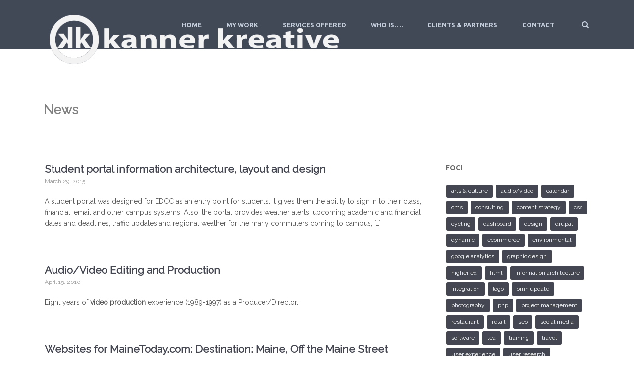

--- FILE ---
content_type: text/html; charset=UTF-8
request_url: https://www.kannerkreative.com/category/news/
body_size: 11550
content:
<!DOCTYPE html>
<!--[if lt IE 7]><html class="ie6" lang="en-US"><![endif]-->
<!--[if IE 7]><html class="ie7" lang="en-US"><![endif]-->
<!--[if IE 8]><html class="ie8" lang="en-US"><![endif]-->
<!--[if IE 9]><html class="ie9" lang="en-US"><![endif]-->
<!--[if (gte IE 9)|!(IE)]><!--><html lang="en-US"><!--<![endif]-->


<head>
	<meta charset="UTF-8" />
	<meta name="viewport" content="width=device-width, initial-scale=1, maximum-scale=1">
	<meta name="format-detection" content="telephone=no">

	<link rel="profile" href="http://gmpg.org/xfn/11" />
	<link rel="pingback" href="https://www.kannerkreative.com/xmlrpc.php" />
	
	<link rel="shortcut icon" href="https://www.kannerkreative.com/wp-content/uploads/2016/05/favicon.ico" />		
		<meta name='robots' content='index, follow, max-image-preview:large, max-snippet:-1, max-video-preview:-1' />
	<style>img:is([sizes="auto" i], [sizes^="auto," i]) { contain-intrinsic-size: 3000px 1500px }</style>
	<style type="text/css">
.sp_link_16, .sp_link_32 {
   cursor: pointer;
   display: block;
   overflow: hidden;
}
.sp_link_16 {
   width: 16px;   
   height: 16px;   
}
.sp_link_32 {
   width: 32px;   
   height: 32px;   
}

.sp_linkback {
  text-align : center;
  display : block;
}

#sp_div_outer {
}
</style>
		
	<!-- This site is optimized with the Yoast SEO plugin v24.7 - https://yoast.com/wordpress/plugins/seo/ -->
	<title>News Archives | Kanner Kreative</title>
	<link rel="canonical" href="https://www.kannerkreative.com/category/news/" />
	<meta property="og:locale" content="en_US" />
	<meta property="og:type" content="article" />
	<meta property="og:title" content="News Archives | Kanner Kreative" />
	<meta property="og:url" content="https://www.kannerkreative.com/category/news/" />
	<meta property="og:site_name" content="Kanner Kreative" />
	<meta name="twitter:card" content="summary_large_image" />
	<script type="application/ld+json" class="yoast-schema-graph">{"@context":"https://schema.org","@graph":[{"@type":"CollectionPage","@id":"https://www.kannerkreative.com/category/news/","url":"https://www.kannerkreative.com/category/news/","name":"News Archives | Kanner Kreative","isPartOf":{"@id":"https://www.kannerkreative.com/#website"},"primaryImageOfPage":{"@id":"https://www.kannerkreative.com/category/news/#primaryimage"},"image":{"@id":"https://www.kannerkreative.com/category/news/#primaryimage"},"thumbnailUrl":"https://www.kannerkreative.com/wp-content/uploads/2016/01/edccfeature.png","breadcrumb":{"@id":"https://www.kannerkreative.com/category/news/#breadcrumb"},"inLanguage":"en-US"},{"@type":"ImageObject","inLanguage":"en-US","@id":"https://www.kannerkreative.com/category/news/#primaryimage","url":"https://www.kannerkreative.com/wp-content/uploads/2016/01/edccfeature.png","contentUrl":"https://www.kannerkreative.com/wp-content/uploads/2016/01/edccfeature.png","width":1062,"height":331},{"@type":"BreadcrumbList","@id":"https://www.kannerkreative.com/category/news/#breadcrumb","itemListElement":[{"@type":"ListItem","position":1,"name":"Home","item":"https://www.kannerkreative.com/"},{"@type":"ListItem","position":2,"name":"News"}]},{"@type":"WebSite","@id":"https://www.kannerkreative.com/#website","url":"https://www.kannerkreative.com/","name":"Kanner Kreative","description":"User Experience + Web Consulting","potentialAction":[{"@type":"SearchAction","target":{"@type":"EntryPoint","urlTemplate":"https://www.kannerkreative.com/?s={search_term_string}"},"query-input":{"@type":"PropertyValueSpecification","valueRequired":true,"valueName":"search_term_string"}}],"inLanguage":"en-US"}]}</script>
	<!-- / Yoast SEO plugin. -->


<link rel='dns-prefetch' href='//platform-api.sharethis.com' />
<link rel='dns-prefetch' href='//www.googletagmanager.com' />
<link rel='dns-prefetch' href='//stats.wp.com' />
<link rel='dns-prefetch' href='//fonts.googleapis.com' />
<link rel="alternate" type="application/rss+xml" title="Kanner Kreative &raquo; Feed" href="https://www.kannerkreative.com/feed/" />
<link rel="alternate" type="application/rss+xml" title="Kanner Kreative &raquo; Comments Feed" href="https://www.kannerkreative.com/comments/feed/" />
<link rel="alternate" type="application/rss+xml" title="Kanner Kreative &raquo; News Category Feed" href="https://www.kannerkreative.com/category/news/feed/" />
<script type="text/javascript">
/* <![CDATA[ */
window._wpemojiSettings = {"baseUrl":"https:\/\/s.w.org\/images\/core\/emoji\/15.0.3\/72x72\/","ext":".png","svgUrl":"https:\/\/s.w.org\/images\/core\/emoji\/15.0.3\/svg\/","svgExt":".svg","source":{"concatemoji":"https:\/\/www.kannerkreative.com\/wp-includes\/js\/wp-emoji-release.min.js?ver=6.7.4"}};
/*! This file is auto-generated */
!function(i,n){var o,s,e;function c(e){try{var t={supportTests:e,timestamp:(new Date).valueOf()};sessionStorage.setItem(o,JSON.stringify(t))}catch(e){}}function p(e,t,n){e.clearRect(0,0,e.canvas.width,e.canvas.height),e.fillText(t,0,0);var t=new Uint32Array(e.getImageData(0,0,e.canvas.width,e.canvas.height).data),r=(e.clearRect(0,0,e.canvas.width,e.canvas.height),e.fillText(n,0,0),new Uint32Array(e.getImageData(0,0,e.canvas.width,e.canvas.height).data));return t.every(function(e,t){return e===r[t]})}function u(e,t,n){switch(t){case"flag":return n(e,"\ud83c\udff3\ufe0f\u200d\u26a7\ufe0f","\ud83c\udff3\ufe0f\u200b\u26a7\ufe0f")?!1:!n(e,"\ud83c\uddfa\ud83c\uddf3","\ud83c\uddfa\u200b\ud83c\uddf3")&&!n(e,"\ud83c\udff4\udb40\udc67\udb40\udc62\udb40\udc65\udb40\udc6e\udb40\udc67\udb40\udc7f","\ud83c\udff4\u200b\udb40\udc67\u200b\udb40\udc62\u200b\udb40\udc65\u200b\udb40\udc6e\u200b\udb40\udc67\u200b\udb40\udc7f");case"emoji":return!n(e,"\ud83d\udc26\u200d\u2b1b","\ud83d\udc26\u200b\u2b1b")}return!1}function f(e,t,n){var r="undefined"!=typeof WorkerGlobalScope&&self instanceof WorkerGlobalScope?new OffscreenCanvas(300,150):i.createElement("canvas"),a=r.getContext("2d",{willReadFrequently:!0}),o=(a.textBaseline="top",a.font="600 32px Arial",{});return e.forEach(function(e){o[e]=t(a,e,n)}),o}function t(e){var t=i.createElement("script");t.src=e,t.defer=!0,i.head.appendChild(t)}"undefined"!=typeof Promise&&(o="wpEmojiSettingsSupports",s=["flag","emoji"],n.supports={everything:!0,everythingExceptFlag:!0},e=new Promise(function(e){i.addEventListener("DOMContentLoaded",e,{once:!0})}),new Promise(function(t){var n=function(){try{var e=JSON.parse(sessionStorage.getItem(o));if("object"==typeof e&&"number"==typeof e.timestamp&&(new Date).valueOf()<e.timestamp+604800&&"object"==typeof e.supportTests)return e.supportTests}catch(e){}return null}();if(!n){if("undefined"!=typeof Worker&&"undefined"!=typeof OffscreenCanvas&&"undefined"!=typeof URL&&URL.createObjectURL&&"undefined"!=typeof Blob)try{var e="postMessage("+f.toString()+"("+[JSON.stringify(s),u.toString(),p.toString()].join(",")+"));",r=new Blob([e],{type:"text/javascript"}),a=new Worker(URL.createObjectURL(r),{name:"wpTestEmojiSupports"});return void(a.onmessage=function(e){c(n=e.data),a.terminate(),t(n)})}catch(e){}c(n=f(s,u,p))}t(n)}).then(function(e){for(var t in e)n.supports[t]=e[t],n.supports.everything=n.supports.everything&&n.supports[t],"flag"!==t&&(n.supports.everythingExceptFlag=n.supports.everythingExceptFlag&&n.supports[t]);n.supports.everythingExceptFlag=n.supports.everythingExceptFlag&&!n.supports.flag,n.DOMReady=!1,n.readyCallback=function(){n.DOMReady=!0}}).then(function(){return e}).then(function(){var e;n.supports.everything||(n.readyCallback(),(e=n.source||{}).concatemoji?t(e.concatemoji):e.wpemoji&&e.twemoji&&(t(e.twemoji),t(e.wpemoji)))}))}((window,document),window._wpemojiSettings);
/* ]]> */
</script>
<link rel='stylesheet' id='jellyfish_cw_css-css' href='https://www.kannerkreative.com/wp-content/plugins/jellyfish-counter-widget/jellyfish-odometer-class/css/jellyfish-counter.css?ver=6.7.4' type='text/css' media='all' />
<style id='wp-emoji-styles-inline-css' type='text/css'>

	img.wp-smiley, img.emoji {
		display: inline !important;
		border: none !important;
		box-shadow: none !important;
		height: 1em !important;
		width: 1em !important;
		margin: 0 0.07em !important;
		vertical-align: -0.1em !important;
		background: none !important;
		padding: 0 !important;
	}
</style>
<link rel='stylesheet' id='wp-block-library-css' href='https://www.kannerkreative.com/wp-includes/css/dist/block-library/style.min.css?ver=6.7.4' type='text/css' media='all' />
<link rel='stylesheet' id='mediaelement-css' href='https://www.kannerkreative.com/wp-includes/js/mediaelement/mediaelementplayer-legacy.min.css?ver=4.2.17' type='text/css' media='all' />
<link rel='stylesheet' id='wp-mediaelement-css' href='https://www.kannerkreative.com/wp-includes/js/mediaelement/wp-mediaelement.min.css?ver=6.7.4' type='text/css' media='all' />
<style id='jetpack-sharing-buttons-style-inline-css' type='text/css'>
.jetpack-sharing-buttons__services-list{display:flex;flex-direction:row;flex-wrap:wrap;gap:0;list-style-type:none;margin:5px;padding:0}.jetpack-sharing-buttons__services-list.has-small-icon-size{font-size:12px}.jetpack-sharing-buttons__services-list.has-normal-icon-size{font-size:16px}.jetpack-sharing-buttons__services-list.has-large-icon-size{font-size:24px}.jetpack-sharing-buttons__services-list.has-huge-icon-size{font-size:36px}@media print{.jetpack-sharing-buttons__services-list{display:none!important}}.editor-styles-wrapper .wp-block-jetpack-sharing-buttons{gap:0;padding-inline-start:0}ul.jetpack-sharing-buttons__services-list.has-background{padding:1.25em 2.375em}
</style>
<style id='classic-theme-styles-inline-css' type='text/css'>
/*! This file is auto-generated */
.wp-block-button__link{color:#fff;background-color:#32373c;border-radius:9999px;box-shadow:none;text-decoration:none;padding:calc(.667em + 2px) calc(1.333em + 2px);font-size:1.125em}.wp-block-file__button{background:#32373c;color:#fff;text-decoration:none}
</style>
<style id='global-styles-inline-css' type='text/css'>
:root{--wp--preset--aspect-ratio--square: 1;--wp--preset--aspect-ratio--4-3: 4/3;--wp--preset--aspect-ratio--3-4: 3/4;--wp--preset--aspect-ratio--3-2: 3/2;--wp--preset--aspect-ratio--2-3: 2/3;--wp--preset--aspect-ratio--16-9: 16/9;--wp--preset--aspect-ratio--9-16: 9/16;--wp--preset--color--black: #000000;--wp--preset--color--cyan-bluish-gray: #abb8c3;--wp--preset--color--white: #ffffff;--wp--preset--color--pale-pink: #f78da7;--wp--preset--color--vivid-red: #cf2e2e;--wp--preset--color--luminous-vivid-orange: #ff6900;--wp--preset--color--luminous-vivid-amber: #fcb900;--wp--preset--color--light-green-cyan: #7bdcb5;--wp--preset--color--vivid-green-cyan: #00d084;--wp--preset--color--pale-cyan-blue: #8ed1fc;--wp--preset--color--vivid-cyan-blue: #0693e3;--wp--preset--color--vivid-purple: #9b51e0;--wp--preset--gradient--vivid-cyan-blue-to-vivid-purple: linear-gradient(135deg,rgba(6,147,227,1) 0%,rgb(155,81,224) 100%);--wp--preset--gradient--light-green-cyan-to-vivid-green-cyan: linear-gradient(135deg,rgb(122,220,180) 0%,rgb(0,208,130) 100%);--wp--preset--gradient--luminous-vivid-amber-to-luminous-vivid-orange: linear-gradient(135deg,rgba(252,185,0,1) 0%,rgba(255,105,0,1) 100%);--wp--preset--gradient--luminous-vivid-orange-to-vivid-red: linear-gradient(135deg,rgba(255,105,0,1) 0%,rgb(207,46,46) 100%);--wp--preset--gradient--very-light-gray-to-cyan-bluish-gray: linear-gradient(135deg,rgb(238,238,238) 0%,rgb(169,184,195) 100%);--wp--preset--gradient--cool-to-warm-spectrum: linear-gradient(135deg,rgb(74,234,220) 0%,rgb(151,120,209) 20%,rgb(207,42,186) 40%,rgb(238,44,130) 60%,rgb(251,105,98) 80%,rgb(254,248,76) 100%);--wp--preset--gradient--blush-light-purple: linear-gradient(135deg,rgb(255,206,236) 0%,rgb(152,150,240) 100%);--wp--preset--gradient--blush-bordeaux: linear-gradient(135deg,rgb(254,205,165) 0%,rgb(254,45,45) 50%,rgb(107,0,62) 100%);--wp--preset--gradient--luminous-dusk: linear-gradient(135deg,rgb(255,203,112) 0%,rgb(199,81,192) 50%,rgb(65,88,208) 100%);--wp--preset--gradient--pale-ocean: linear-gradient(135deg,rgb(255,245,203) 0%,rgb(182,227,212) 50%,rgb(51,167,181) 100%);--wp--preset--gradient--electric-grass: linear-gradient(135deg,rgb(202,248,128) 0%,rgb(113,206,126) 100%);--wp--preset--gradient--midnight: linear-gradient(135deg,rgb(2,3,129) 0%,rgb(40,116,252) 100%);--wp--preset--font-size--small: 13px;--wp--preset--font-size--medium: 20px;--wp--preset--font-size--large: 36px;--wp--preset--font-size--x-large: 42px;--wp--preset--spacing--20: 0.44rem;--wp--preset--spacing--30: 0.67rem;--wp--preset--spacing--40: 1rem;--wp--preset--spacing--50: 1.5rem;--wp--preset--spacing--60: 2.25rem;--wp--preset--spacing--70: 3.38rem;--wp--preset--spacing--80: 5.06rem;--wp--preset--shadow--natural: 6px 6px 9px rgba(0, 0, 0, 0.2);--wp--preset--shadow--deep: 12px 12px 50px rgba(0, 0, 0, 0.4);--wp--preset--shadow--sharp: 6px 6px 0px rgba(0, 0, 0, 0.2);--wp--preset--shadow--outlined: 6px 6px 0px -3px rgba(255, 255, 255, 1), 6px 6px rgba(0, 0, 0, 1);--wp--preset--shadow--crisp: 6px 6px 0px rgba(0, 0, 0, 1);}:where(.is-layout-flex){gap: 0.5em;}:where(.is-layout-grid){gap: 0.5em;}body .is-layout-flex{display: flex;}.is-layout-flex{flex-wrap: wrap;align-items: center;}.is-layout-flex > :is(*, div){margin: 0;}body .is-layout-grid{display: grid;}.is-layout-grid > :is(*, div){margin: 0;}:where(.wp-block-columns.is-layout-flex){gap: 2em;}:where(.wp-block-columns.is-layout-grid){gap: 2em;}:where(.wp-block-post-template.is-layout-flex){gap: 1.25em;}:where(.wp-block-post-template.is-layout-grid){gap: 1.25em;}.has-black-color{color: var(--wp--preset--color--black) !important;}.has-cyan-bluish-gray-color{color: var(--wp--preset--color--cyan-bluish-gray) !important;}.has-white-color{color: var(--wp--preset--color--white) !important;}.has-pale-pink-color{color: var(--wp--preset--color--pale-pink) !important;}.has-vivid-red-color{color: var(--wp--preset--color--vivid-red) !important;}.has-luminous-vivid-orange-color{color: var(--wp--preset--color--luminous-vivid-orange) !important;}.has-luminous-vivid-amber-color{color: var(--wp--preset--color--luminous-vivid-amber) !important;}.has-light-green-cyan-color{color: var(--wp--preset--color--light-green-cyan) !important;}.has-vivid-green-cyan-color{color: var(--wp--preset--color--vivid-green-cyan) !important;}.has-pale-cyan-blue-color{color: var(--wp--preset--color--pale-cyan-blue) !important;}.has-vivid-cyan-blue-color{color: var(--wp--preset--color--vivid-cyan-blue) !important;}.has-vivid-purple-color{color: var(--wp--preset--color--vivid-purple) !important;}.has-black-background-color{background-color: var(--wp--preset--color--black) !important;}.has-cyan-bluish-gray-background-color{background-color: var(--wp--preset--color--cyan-bluish-gray) !important;}.has-white-background-color{background-color: var(--wp--preset--color--white) !important;}.has-pale-pink-background-color{background-color: var(--wp--preset--color--pale-pink) !important;}.has-vivid-red-background-color{background-color: var(--wp--preset--color--vivid-red) !important;}.has-luminous-vivid-orange-background-color{background-color: var(--wp--preset--color--luminous-vivid-orange) !important;}.has-luminous-vivid-amber-background-color{background-color: var(--wp--preset--color--luminous-vivid-amber) !important;}.has-light-green-cyan-background-color{background-color: var(--wp--preset--color--light-green-cyan) !important;}.has-vivid-green-cyan-background-color{background-color: var(--wp--preset--color--vivid-green-cyan) !important;}.has-pale-cyan-blue-background-color{background-color: var(--wp--preset--color--pale-cyan-blue) !important;}.has-vivid-cyan-blue-background-color{background-color: var(--wp--preset--color--vivid-cyan-blue) !important;}.has-vivid-purple-background-color{background-color: var(--wp--preset--color--vivid-purple) !important;}.has-black-border-color{border-color: var(--wp--preset--color--black) !important;}.has-cyan-bluish-gray-border-color{border-color: var(--wp--preset--color--cyan-bluish-gray) !important;}.has-white-border-color{border-color: var(--wp--preset--color--white) !important;}.has-pale-pink-border-color{border-color: var(--wp--preset--color--pale-pink) !important;}.has-vivid-red-border-color{border-color: var(--wp--preset--color--vivid-red) !important;}.has-luminous-vivid-orange-border-color{border-color: var(--wp--preset--color--luminous-vivid-orange) !important;}.has-luminous-vivid-amber-border-color{border-color: var(--wp--preset--color--luminous-vivid-amber) !important;}.has-light-green-cyan-border-color{border-color: var(--wp--preset--color--light-green-cyan) !important;}.has-vivid-green-cyan-border-color{border-color: var(--wp--preset--color--vivid-green-cyan) !important;}.has-pale-cyan-blue-border-color{border-color: var(--wp--preset--color--pale-cyan-blue) !important;}.has-vivid-cyan-blue-border-color{border-color: var(--wp--preset--color--vivid-cyan-blue) !important;}.has-vivid-purple-border-color{border-color: var(--wp--preset--color--vivid-purple) !important;}.has-vivid-cyan-blue-to-vivid-purple-gradient-background{background: var(--wp--preset--gradient--vivid-cyan-blue-to-vivid-purple) !important;}.has-light-green-cyan-to-vivid-green-cyan-gradient-background{background: var(--wp--preset--gradient--light-green-cyan-to-vivid-green-cyan) !important;}.has-luminous-vivid-amber-to-luminous-vivid-orange-gradient-background{background: var(--wp--preset--gradient--luminous-vivid-amber-to-luminous-vivid-orange) !important;}.has-luminous-vivid-orange-to-vivid-red-gradient-background{background: var(--wp--preset--gradient--luminous-vivid-orange-to-vivid-red) !important;}.has-very-light-gray-to-cyan-bluish-gray-gradient-background{background: var(--wp--preset--gradient--very-light-gray-to-cyan-bluish-gray) !important;}.has-cool-to-warm-spectrum-gradient-background{background: var(--wp--preset--gradient--cool-to-warm-spectrum) !important;}.has-blush-light-purple-gradient-background{background: var(--wp--preset--gradient--blush-light-purple) !important;}.has-blush-bordeaux-gradient-background{background: var(--wp--preset--gradient--blush-bordeaux) !important;}.has-luminous-dusk-gradient-background{background: var(--wp--preset--gradient--luminous-dusk) !important;}.has-pale-ocean-gradient-background{background: var(--wp--preset--gradient--pale-ocean) !important;}.has-electric-grass-gradient-background{background: var(--wp--preset--gradient--electric-grass) !important;}.has-midnight-gradient-background{background: var(--wp--preset--gradient--midnight) !important;}.has-small-font-size{font-size: var(--wp--preset--font-size--small) !important;}.has-medium-font-size{font-size: var(--wp--preset--font-size--medium) !important;}.has-large-font-size{font-size: var(--wp--preset--font-size--large) !important;}.has-x-large-font-size{font-size: var(--wp--preset--font-size--x-large) !important;}
:where(.wp-block-post-template.is-layout-flex){gap: 1.25em;}:where(.wp-block-post-template.is-layout-grid){gap: 1.25em;}
:where(.wp-block-columns.is-layout-flex){gap: 2em;}:where(.wp-block-columns.is-layout-grid){gap: 2em;}
:root :where(.wp-block-pullquote){font-size: 1.5em;line-height: 1.6;}
</style>
<link rel='stylesheet' id='esg-plugin-settings-css' href='https://www.kannerkreative.com/wp-content/plugins/essential-grid/public/assets/css/settings.css?ver=3.0.12' type='text/css' media='all' />
<link rel='stylesheet' id='tp-fontello-css' href='https://www.kannerkreative.com/wp-content/plugins/essential-grid/public/assets/font/fontello/css/fontello.css?ver=3.0.12' type='text/css' media='all' />
<link rel='stylesheet' id='social-widget-css' href='https://www.kannerkreative.com/wp-content/plugins/social-media-widget/social_widget.css?ver=6.7.4' type='text/css' media='all' />
<link rel='stylesheet' id='googlefonts-css' href='https://fonts.googleapis.com/css?family=Raleway:400|Raleway:400&subset=latin' type='text/css' media='all' />
<link rel='stylesheet' id='js_composer_front-css' href='https://www.kannerkreative.com/wp-content/plugins/js_composer/assets/css/js_composer.min.css?ver=6.7.0' type='text/css' media='all' />
<link rel='stylesheet' id='core-extend-css' href='https://www.kannerkreative.com/wp-content/plugins/core-extend/assets/css/core-extend.css?ver=6.7.4' type='text/css' media='all' />
<link rel='stylesheet' id='font-awesome-css' href='https://www.kannerkreative.com/wp-content/plugins/core-extend/assets/css/font-awesome.css?ver=4.7.0' type='text/css' media='all' />
<link rel='stylesheet' id='google-fonts-css' href='//fonts.googleapis.com/css?family=Ubuntu%3Alighter%2Cnormal%2Csemi-bold%2Cbold&#038;ver=6.7.4' type='text/css' media='all' />
<link rel='stylesheet' id='jquery.mmenu-css' href='https://www.kannerkreative.com/wp-content/themes/quince/css/jquery.mmenu.css?ver=1' type='text/css' media='all' />
<link rel='stylesheet' id='main-css' href='https://www.kannerkreative.com/wp-content/themes/quince/style.css?ver=6.7.4' type='text/css' media='all' />
<style id='main-inline-css' type='text/css'>

		.themecolor_bg, .wpb_button.wpb_btn_themecolor, .wpb_button.wpb_btn_themecolor:hover, input[type='submit'], th, #wp-calendar #today, .vc_progress_bar .vc_single_bar.bar_themecolor .vc_bar, #site-navigation .header_cart_button .cart_product_count, .woocommerce a.added_to_cart,.woocommerce-page a.added_to_cart, .header-search .search-input, .pricing-box .plan-badge {background-color:#d67515;}
	::selection{background-color:#d67515;}::-moz-selection{background-color:#d67515;}
		dt,.wpb_button.wpb_btn_themecolor.wpb_btn-minimal, .themecolor_txt, #site-header #site-navigation ul li a:hover, #site-header #site-navigation .search_button:hover, #site-header #site-navigation .header_cart_button:hover, #site-header #site-navigation ul li.megamenu ul li a:hover, #site-header #site-navigation ul li.current-menu-item > a,.single-post #site-header #site-navigation ul li.current_page_parent > a, #site-header #site-navigation ul li.current-menu-ancestor > a, a:hover, #site-header #site-navigation ul li.megamenu ul li.current-menu-item > a,.single-post #site-header #site-navigation ul li.megamenu ul li.current_page_parent > a,#site-header #site-navigation ul li.megamenu ul li.current-menu-ancestor > a, .widget a, span.required, #comments .comment-reply-link:hover,#comments .comment-meta a:hover, .vc_toggle_default .vc_toggle_title .vc_toggle_icon:after, .post-entry-header .entry-meta a:hover, .tag-links:before, #comments p.comment-notes:before, p.logged-in-as:before, p.must-log-in:before, .entry-meta-footer .meta-date:before, article.sticky .post-preview:after, .separator_w_icon i, blockquote:after, article.format-quote .quoute-text:after, article.format-link .link-text:after, article.format-status .status-text:after, article.format-chat p:nth-child(odd):before, .entry-meta-footer a:hover, .footer-sidebar a:hover, .team_member_position, .woocommerce-MyAccount-navigation ul li.is-active a{color:#d67515;}		
	
		.wpb_button.wpb_btn_themecolor, .wpb_button.wpb_btn_themecolor:hover, input[type='submit'], th, #comments .comment-reply-link:hover, #site-navigation, #site-navigation ul li ul, .woocommerce-MyAccount-navigation ul li.is-active {border-color:#d67515;}
	
		.widget-area .widget .tagcloud a:hover, .post-navigation a:hover {background-color:#d67515;}
		article.format-image .post-preview a:after{background-color:#d67515; background-color:rgba(214,117,21, 0.75);}
		article.format-image .post-preview a:hover:after, article.format-image .post-preview a.touch-hover:after {background-color:#d67515; background-color:rgba(214,117,21, 1);}
	#top-bar-wrapper{padding:0px;}#site-header #header-container, #top-bar{max-width:1100px; }#topleft-widget-area{padding-left:0px;} #topright-widget-area{padding-right:0px;}.row-inner{max-width:1130px;}#container.no-sidebar.no-vc, #container.row-inner, .site-info .row-inner, .page-header .row-inner{max-width:1100px;}body{font-family:Ubuntu; color:#575757; font-size:14px}select, input, textarea, .wpb_button{font-family:Ubuntu}#site-navigation ul li{font-family:Ubuntu}h1, h2, h3, h4, h5, h6{font-family:Ubuntu}.heading_wrapper h2, .heading_wrapper .heading_subtitle{font-family:Ubuntu}.widget .widget-title{font-family:Ubuntu}#site-header #header-wrapper, #site-navigation ul li ul{background-color:#414856;}#site-header.overlay-header #header-wrapper{background-color:transparent;}#site-header.overlay-header.header-sticked #header-wrapper{background-color:#414856;}@media only screen and (max-width: 979px) {#site-header.overlay-header #header-wrapper {background-color:#414856;}}@media only screen and (max-width: 979px) {#site-header.overlay-header{position:relative;}}#site-header, #site-header #header-container{height:100px;} #site-navigation ul li a, #site-navigation .search_button, #site-navigation .header_cart_link, #site-logo .site-title{line-height:100px;} #site-logo img {max-height:100px;}#top-bar-wrapper{background:#2c3e50}#top-bar-wrapper, #top-bar-wrapper a, #top-bar ul li ul li a:after{color:#ffffff}#site-logo h1.site-title a, #site-header #site-navigation ul li a, #site-header #site-navigation ul li ul li a:hover, #site-header #site-navigation .search_button, #site-header #site-navigation .header_cart_button, .toggle-mobile-menu i, #site-header #site-navigation ul li ul li.current-menu-item > a, .single-post #site-header #site-navigation ul li ul li.current_page_parent > a, #site-header #site-navigation ul li ul li.current-menu-ancestor > a  {color:#c5cfdd}#site-header #site-navigation ul li.megamenu > ul > li > a, #site-header #site-navigation ul li.megamenu > ul > li:hover > a,  #site-header #site-navigation ul li.megamenu ul li.current-menu-ancestor > a {color:#fff}#site-logo {margin-top:30px}#site-logo {margin-left:10px}h1{font-size:30px}h2{font-size:24px}h3{font-size:20px}h4{font-size:18px}h5{font-size:16px}h6{font-size:13px}h1, h2, h3, h4, h5, h6, h1 a, h2 a, h3 a, h4 a, h5 a, h6 a, .woocommerce-page.woocommerce-cart .cart-empty, #site-navigation .header_cart_widget .woocommerce .buttons a, #site-navigation .header_cart_widget .woocommerce .total {color:#444751}a, .tag-links span:after {color:#999999}.post-entry-header .entry-meta, .post-entry-header .entry-meta a,.entry-meta-footer ,.entry-meta-footer a{color:#999999}.page-header h1.page-title{color:#9d9c9e;}.breadcrumbs-trail,.breadcrumbs-trail a, .breadcrumbs-separator{color:#444751;}.breadcrumbs-trail a:hover{color:#bcbcbc;}.footer-sidebar .widget{color:#c5cfdd}.footer-sidebar a{color:#8690a7}.site-info .widget{color:#8690a7}.site-info a{color:#c5cfdd}.blog article.post-entry {text-align:left}.single-post article.post-entry {text-align:left}#content h4.wpb_toggle{color:#575757}
</style>
<style id='akismet-widget-style-inline-css' type='text/css'>

			.a-stats {
				--akismet-color-mid-green: #357b49;
				--akismet-color-white: #fff;
				--akismet-color-light-grey: #f6f7f7;

				max-width: 350px;
				width: auto;
			}

			.a-stats * {
				all: unset;
				box-sizing: border-box;
			}

			.a-stats strong {
				font-weight: 600;
			}

			.a-stats a.a-stats__link,
			.a-stats a.a-stats__link:visited,
			.a-stats a.a-stats__link:active {
				background: var(--akismet-color-mid-green);
				border: none;
				box-shadow: none;
				border-radius: 8px;
				color: var(--akismet-color-white);
				cursor: pointer;
				display: block;
				font-family: -apple-system, BlinkMacSystemFont, 'Segoe UI', 'Roboto', 'Oxygen-Sans', 'Ubuntu', 'Cantarell', 'Helvetica Neue', sans-serif;
				font-weight: 500;
				padding: 12px;
				text-align: center;
				text-decoration: none;
				transition: all 0.2s ease;
			}

			/* Extra specificity to deal with TwentyTwentyOne focus style */
			.widget .a-stats a.a-stats__link:focus {
				background: var(--akismet-color-mid-green);
				color: var(--akismet-color-white);
				text-decoration: none;
			}

			.a-stats a.a-stats__link:hover {
				filter: brightness(110%);
				box-shadow: 0 4px 12px rgba(0, 0, 0, 0.06), 0 0 2px rgba(0, 0, 0, 0.16);
			}

			.a-stats .count {
				color: var(--akismet-color-white);
				display: block;
				font-size: 1.5em;
				line-height: 1.4;
				padding: 0 13px;
				white-space: nowrap;
			}
		
</style>
<script type="text/javascript" src="https://www.kannerkreative.com/wp-includes/js/jquery/jquery.min.js?ver=3.7.1" id="jquery-core-js"></script>
<script type="text/javascript" src="https://www.kannerkreative.com/wp-includes/js/jquery/jquery-migrate.min.js?ver=3.4.1" id="jquery-migrate-js"></script>
<script type="text/javascript" src="https://www.kannerkreative.com/wp-content/themes/quince/js/init.js?ver=6.7.4" id="main-js-js"></script>
<script type="text/javascript" src="https://www.kannerkreative.com/wp-content/themes/quince/js/sticky-header.js?ver=6.7.4" id="sticky-header-js-js"></script>
<script type="text/javascript" src="//platform-api.sharethis.com/js/sharethis.js#source=googleanalytics-wordpress#product=ga&amp;property=5f9c5abc6de86200192a4885" id="googleanalytics-platform-sharethis-js"></script>

<!-- Google tag (gtag.js) snippet added by Site Kit -->

<!-- Google Analytics snippet added by Site Kit -->
<script type="text/javascript" src="https://www.googletagmanager.com/gtag/js?id=GT-TNSGK7D" id="google_gtagjs-js" async></script>
<script type="text/javascript" id="google_gtagjs-js-after">
/* <![CDATA[ */
window.dataLayer = window.dataLayer || [];function gtag(){dataLayer.push(arguments);}
gtag("set","linker",{"domains":["www.kannerkreative.com"]});
gtag("js", new Date());
gtag("set", "developer_id.dZTNiMT", true);
gtag("config", "GT-TNSGK7D");
/* ]]> */
</script>

<!-- End Google tag (gtag.js) snippet added by Site Kit -->
<link rel="https://api.w.org/" href="https://www.kannerkreative.com/wp-json/" /><link rel="alternate" title="JSON" type="application/json" href="https://www.kannerkreative.com/wp-json/wp/v2/categories/40" /><link rel="EditURI" type="application/rsd+xml" title="RSD" href="https://www.kannerkreative.com/xmlrpc.php?rsd" />
<meta name="generator" content="WordPress 6.7.4" />
<meta name="generator" content="Site Kit by Google 1.148.0" /><link type="text/css" rel="stylesheet" href="https://www.kannerkreative.com/wp-content/plugins/visual-recent-posts/vrp_styles.css" />
<style type='text/css' media='screen'>
	body{ font-family:"Raleway", arial, sans-serif;}
	blockquote{ font-family:"Raleway", arial, sans-serif;}
	p{ font-family:"Raleway", arial, sans-serif;}
	li{ font-family:"Raleway", arial, sans-serif;}
	p#quote-1, h2.featured-title {font-family: Numans;}
	h1{ font-family:"Raleway", arial, sans-serif;}
	h2{ font-family:"Raleway", arial, sans-serif;}
	h3{ font-family:"Raleway", arial, sans-serif;}
	h4{ font-family:"Raleway", arial, sans-serif;}
	h5{ font-family:"Raleway", arial, sans-serif;}
	h6{ font-family:"Raleway", arial, sans-serif;}
	#icons span {font-family: "Megrim" ;}
</style>
<!-- fonts delivered by Wordpress Google Fonts, a plugin by Adrian3.com -->	<style>img#wpstats{display:none}</style>
		<meta name="generator" content="Powered by WPBakery Page Builder - drag and drop page builder for WordPress."/>
<link rel="icon" href="https://www.kannerkreative.com/wp-content/uploads/2016/05/cropped-kkcirclelogo512-32x32.jpg" sizes="32x32" />
<link rel="icon" href="https://www.kannerkreative.com/wp-content/uploads/2016/05/cropped-kkcirclelogo512-192x192.jpg" sizes="192x192" />
<link rel="apple-touch-icon" href="https://www.kannerkreative.com/wp-content/uploads/2016/05/cropped-kkcirclelogo512-180x180.jpg" />
<meta name="msapplication-TileImage" content="https://www.kannerkreative.com/wp-content/uploads/2016/05/cropped-kkcirclelogo512-270x270.jpg" />
		<style type="text/css" id="wp-custom-css">
			.wpb_text_column h3
{background-color: rgba(255, 255, 255, 0.2);
}

.page-header h1.page-title
{
	padding-top: 3em;
	color: gray;
}

.entry-content li
{line-height: 2.5em;
text-indent: 2em;
}		</style>
		<noscript><style> .wpb_animate_when_almost_visible { opacity: 1; }</style></noscript></head>
	
<body class="archive category category-news category-40 metaslider-plugin wpb-js-composer js-comp-ver-6.7.0 vc_responsive">
	<div id="wrapper">
		
				
				
		<header id="site-header" class="" role="banner">
			<div id="header-wrapper">
				<div id="header-container" class="clearfix">
					<div id="site-logo">
						<a href="https://www.kannerkreative.com"><img src="https://www.kannerkreative.com/wp-content/uploads/2016/05/kklogoF2.png" alt="Kanner Kreative" /></a>					</div>
					
					<nav id="site-navigation" role="navigation">
						<div class="menu-container"><ul id="menu-menu-1" class="menu"><li id="menu-item-939" class="menu-item menu-item-type-custom menu-item-object-custom menu-item-home menu-item-939"><a href="https://www.kannerkreative.com/">Home</a></li>
<li id="menu-item-2379" class="menu-item menu-item-type-post_type menu-item-object-page menu-item-2379"><a href="https://www.kannerkreative.com/my-work/">My Work</a></li>
<li id="menu-item-1073" class="menu-item menu-item-type-post_type menu-item-object-page menu-item-1073"><a href="https://www.kannerkreative.com/services/">Services Offered</a></li>
<li id="menu-item-943" class="menu-item menu-item-type-post_type menu-item-object-page menu-item-943"><a href="https://www.kannerkreative.com/about/">Who is….</a></li>
<li id="menu-item-940" class="menu-item menu-item-type-post_type menu-item-object-page menu-item-940"><a href="https://www.kannerkreative.com/clients-partners/">Clients &#038; Partners</a></li>
<li id="menu-item-944" class="menu-item menu-item-type-post_type menu-item-object-page menu-item-944"><a href="https://www.kannerkreative.com/contact/">Contact</a></li>
</ul></div>						
												
													<button id="trigger-header-search" class="search_button" type="button">
								<i class="fa fa-search"></i>
							</button>
											
					</nav><!-- #site-navigation -->
					
											<div class="header-search">
								<div class="searchform-wrapper">
		<form role="search" method="get" class="searchform" action="https://www.kannerkreative.com/">
			<input onfocus="this.value=''" onblur="this.value='TYPE AND HIT ENTER ...'" type="text" value="TYPE AND HIT ENTER ..." name="s" class="search-input" />
		</form>
	</div>						</div>
													
					<a href="#mobile-site-navigation" class="toggle-mobile-menu"><i class="fa fa-bars"></i></a>
				</div><!-- #header-container -->	
			</div><!-- #header-wrapper -->	
		</header><!-- #site-header -->	
		
		
	
		
	
		<div class="page-header">
			<div class="row-inner">
				<h1 class="page-title">
				
					News				
				</h1>
							</div><!-- .row-inner -->	
		</div><!-- .page-header -->
			
		<div id="main" class="clearfix">
		<div id="container" class="row-inner">
			
			<div id="content" class="float-left">

					
	<article id="post-1176" class="post-entry clearfix post-1176 post type-post status-publish format-standard has-post-thumbnail hentry category-design category-featured category-highered category-information-architecture category-news category-project-management category-projects category-ux category-web-design tag-cms tag-dashboard tag-higher-ed tag-architecture tag-omniupdate tag-user-experience tag-user-research tag-websites" role="article">
	
				
				
					<header class="post-entry-header">
				<h1 class="entry-title"><a href="https://www.kannerkreative.com/highered/student-portal-information-architecture-layout-and-design/" title="Permalink to Student portal information architecture, layout and design" rel="bookmark">Student portal information architecture, layout and design</a></h1>

				<div class="entry-meta"><span class="meta-date"><a href="https://www.kannerkreative.com/highered/student-portal-information-architecture-layout-and-design/">March 29, 2015</a></span></div>			</header><!-- .entry-header -->
				
					<div class="entry-summary">
									<p>A student portal was designed for EDCC as an entry point for students. It gives them the ability to sign in to their class, financial, email and other campus systems. Also, the portal provides weather alerts, upcoming academic and financial dates and deadlines, traffic updates and regional weather for the many commuters coming to campus, [&hellip;]</p>
							</div><!-- .entry-summary -->
		
		
	</article><!-- #post-1176 -->
	<article id="post-130" class="post-entry clearfix post-130 post type-post status-publish format-standard hentry category-av category-entertainment category-news category-projects tag-audiovideo tag-design tag-travel" role="article">
	
				
				
					<header class="post-entry-header">
				<h1 class="entry-title"><a href="https://www.kannerkreative.com/av/audiovideo-experience/" title="Permalink to Audio/Video Editing and Production" rel="bookmark">Audio/Video Editing and Production</a></h1>

				<div class="entry-meta"><span class="meta-date"><a href="https://www.kannerkreative.com/av/audiovideo-experience/">April 15, 2010</a></span></div>			</header><!-- .entry-header -->
				
					<div class="entry-summary">
									<p>Eight years of <strong>video production</strong> experience (1989-1997) as a Producer/Director.</p>
							</div><!-- .entry-summary -->
		
		
	</article><!-- #post-130 -->
	<article id="post-136" class="post-entry clearfix post-136 post type-post status-publish format-standard hentry category-av category-imaging category-information-architecture category-news category-photography category-project-management category-projects category-web-design tag-audiovideo tag-css tag-design tag-html tag-integration tag-logo tag-travel tag-user-experience tag-websites" role="article">
	
				
				
					<header class="post-entry-header">
				<h1 class="entry-title"><a href="https://www.kannerkreative.com/imaging/websites-for-mainetoday-com/" title="Permalink to Websites for MaineToday.com: Destination: Maine, Off the Maine Street" rel="bookmark">Websites for MaineToday.com: Destination: Maine, Off the Maine Street</a></h1>

				<div class="entry-meta"><span class="meta-date"><a href="https://www.kannerkreative.com/imaging/websites-for-mainetoday-com/">April 23, 2000</a></span></div>			</header><!-- .entry-header -->
				
					<div class="entry-summary">
									<p>Writing, design and web development for online travel magazines Destination: Maine and Off the Maine Street at <a href="http://www.mainetoday.com">MaineToday.com</a> (1997-2000)</p>
							</div><!-- .entry-summary -->
		
		
	</article><!-- #post-136 -->					
					<nav class="post-navigation" role="navigation">
											</nav>

				</div><!-- #content -->

				<div id="sidebar" class="float-right">
							<div class="page-sidebar">
			<div class="widget-area">
				<aside id="tag_cloud-5" class="widget widget_tag_cloud"><h3 class="widget-title">Foci</h3><div class="tagcloud"><a href="https://www.kannerkreative.com/tag/arts-culture/" class="tag-cloud-link tag-link-86 tag-link-position-1" style="font-size: 11.559322033898pt;" aria-label="Arts &amp; Culture (3 items)">Arts &amp; Culture</a>
<a href="https://www.kannerkreative.com/tag/audiovideo/" class="tag-cloud-link tag-link-30 tag-link-position-2" style="font-size: 11.559322033898pt;" aria-label="Audio/Video (3 items)">Audio/Video</a>
<a href="https://www.kannerkreative.com/tag/calendar/" class="tag-cloud-link tag-link-57 tag-link-position-3" style="font-size: 8pt;" aria-label="Calendar (1 item)">Calendar</a>
<a href="https://www.kannerkreative.com/tag/cms/" class="tag-cloud-link tag-link-50 tag-link-position-4" style="font-size: 17.610169491525pt;" aria-label="CMS (12 items)">CMS</a>
<a href="https://www.kannerkreative.com/tag/consulting/" class="tag-cloud-link tag-link-29 tag-link-position-5" style="font-size: 18.440677966102pt;" aria-label="Consulting (14 items)">Consulting</a>
<a href="https://www.kannerkreative.com/tag/content-strategy/" class="tag-cloud-link tag-link-80 tag-link-position-6" style="font-size: 8pt;" aria-label="Content Strategy (1 item)">Content Strategy</a>
<a href="https://www.kannerkreative.com/tag/css/" class="tag-cloud-link tag-link-17 tag-link-position-7" style="font-size: 18.677966101695pt;" aria-label="CSS (15 items)">CSS</a>
<a href="https://www.kannerkreative.com/tag/cycling/" class="tag-cloud-link tag-link-39 tag-link-position-8" style="font-size: 8pt;" aria-label="Cycling (1 item)">Cycling</a>
<a href="https://www.kannerkreative.com/tag/dashboard/" class="tag-cloud-link tag-link-53 tag-link-position-9" style="font-size: 8pt;" aria-label="Dashboard (1 item)">Dashboard</a>
<a href="https://www.kannerkreative.com/tag/design/" class="tag-cloud-link tag-link-3 tag-link-position-10" style="font-size: 22pt;" aria-label="Design (29 items)">Design</a>
<a href="https://www.kannerkreative.com/tag/drupal/" class="tag-cloud-link tag-link-88 tag-link-position-11" style="font-size: 8pt;" aria-label="Drupal (1 item)">Drupal</a>
<a href="https://www.kannerkreative.com/tag/dynamic/" class="tag-cloud-link tag-link-42 tag-link-position-12" style="font-size: 12.745762711864pt;" aria-label="Dynamic (4 items)">Dynamic</a>
<a href="https://www.kannerkreative.com/tag/ecommerce/" class="tag-cloud-link tag-link-71 tag-link-position-13" style="font-size: 10.135593220339pt;" aria-label="ecommerce (2 items)">ecommerce</a>
<a href="https://www.kannerkreative.com/tag/environmental/" class="tag-cloud-link tag-link-63 tag-link-position-14" style="font-size: 10.135593220339pt;" aria-label="Environmental (2 items)">Environmental</a>
<a href="https://www.kannerkreative.com/tag/google-analytics/" class="tag-cloud-link tag-link-52 tag-link-position-15" style="font-size: 16.305084745763pt;" aria-label="Google Analytics (9 items)">Google Analytics</a>
<a href="https://www.kannerkreative.com/tag/graphic-design/" class="tag-cloud-link tag-link-117 tag-link-position-16" style="font-size: 8pt;" aria-label="Graphic Design (1 item)">Graphic Design</a>
<a href="https://www.kannerkreative.com/tag/higher-ed/" class="tag-cloud-link tag-link-21 tag-link-position-17" style="font-size: 17.610169491525pt;" aria-label="Higher Ed (12 items)">Higher Ed</a>
<a href="https://www.kannerkreative.com/tag/html/" class="tag-cloud-link tag-link-18 tag-link-position-18" style="font-size: 15.71186440678pt;" aria-label="HTML (8 items)">HTML</a>
<a href="https://www.kannerkreative.com/tag/architecture/" class="tag-cloud-link tag-link-19 tag-link-position-19" style="font-size: 20.101694915254pt;" aria-label="Information architecture (20 items)">Information architecture</a>
<a href="https://www.kannerkreative.com/tag/integration/" class="tag-cloud-link tag-link-28 tag-link-position-20" style="font-size: 15.118644067797pt;" aria-label="Integration (7 items)">Integration</a>
<a href="https://www.kannerkreative.com/tag/logo/" class="tag-cloud-link tag-link-4 tag-link-position-21" style="font-size: 12.745762711864pt;" aria-label="Logo (4 items)">Logo</a>
<a href="https://www.kannerkreative.com/tag/omniupdate/" class="tag-cloud-link tag-link-49 tag-link-position-22" style="font-size: 18.440677966102pt;" aria-label="OmniUpdate (14 items)">OmniUpdate</a>
<a href="https://www.kannerkreative.com/tag/photography/" class="tag-cloud-link tag-link-82 tag-link-position-23" style="font-size: 12.745762711864pt;" aria-label="Photography (4 items)">Photography</a>
<a href="https://www.kannerkreative.com/tag/php/" class="tag-cloud-link tag-link-41 tag-link-position-24" style="font-size: 11.559322033898pt;" aria-label="PHP (3 items)">PHP</a>
<a href="https://www.kannerkreative.com/tag/project-management/" class="tag-cloud-link tag-link-85 tag-link-position-25" style="font-size: 11.559322033898pt;" aria-label="Project Management (3 items)">Project Management</a>
<a href="https://www.kannerkreative.com/tag/restaurant/" class="tag-cloud-link tag-link-75 tag-link-position-26" style="font-size: 8pt;" aria-label="Restaurant (1 item)">Restaurant</a>
<a href="https://www.kannerkreative.com/tag/retail/" class="tag-cloud-link tag-link-74 tag-link-position-27" style="font-size: 10.135593220339pt;" aria-label="Retail (2 items)">Retail</a>
<a href="https://www.kannerkreative.com/tag/seo/" class="tag-cloud-link tag-link-65 tag-link-position-28" style="font-size: 14.525423728814pt;" aria-label="SEO (6 items)">SEO</a>
<a href="https://www.kannerkreative.com/tag/social-media/" class="tag-cloud-link tag-link-51 tag-link-position-29" style="font-size: 8pt;" aria-label="Social media (1 item)">Social media</a>
<a href="https://www.kannerkreative.com/tag/software/" class="tag-cloud-link tag-link-25 tag-link-position-30" style="font-size: 14.525423728814pt;" aria-label="Software (6 items)">Software</a>
<a href="https://www.kannerkreative.com/tag/tea/" class="tag-cloud-link tag-link-72 tag-link-position-31" style="font-size: 8pt;" aria-label="tea (1 item)">tea</a>
<a href="https://www.kannerkreative.com/tag/training/" class="tag-cloud-link tag-link-66 tag-link-position-32" style="font-size: 10.135593220339pt;" aria-label="Training (2 items)">Training</a>
<a href="https://www.kannerkreative.com/tag/travel/" class="tag-cloud-link tag-link-46 tag-link-position-33" style="font-size: 12.745762711864pt;" aria-label="Travel (4 items)">Travel</a>
<a href="https://www.kannerkreative.com/tag/user-experience/" class="tag-cloud-link tag-link-34 tag-link-position-34" style="font-size: 20.338983050847pt;" aria-label="User experience (21 items)">User experience</a>
<a href="https://www.kannerkreative.com/tag/user-research/" class="tag-cloud-link tag-link-68 tag-link-position-35" style="font-size: 16.305084745763pt;" aria-label="User Research (9 items)">User Research</a>
<a href="https://www.kannerkreative.com/tag/web-design/" class="tag-cloud-link tag-link-118 tag-link-position-36" style="font-size: 8pt;" aria-label="Web Design (1 item)">Web Design</a>
<a href="https://www.kannerkreative.com/tag/websites/" class="tag-cloud-link tag-link-44 tag-link-position-37" style="font-size: 21.050847457627pt;" aria-label="Websites (24 items)">Websites</a>
<a href="https://www.kannerkreative.com/tag/wordpress/" class="tag-cloud-link tag-link-84 tag-link-position-38" style="font-size: 17.610169491525pt;" aria-label="Wordpress (12 items)">Wordpress</a>
<a href="https://www.kannerkreative.com/tag/writing/" class="tag-cloud-link tag-link-38 tag-link-position-39" style="font-size: 11.559322033898pt;" aria-label="Writing (3 items)">Writing</a></div>
</aside>			</div>
		</div><!-- .page-sidebar -->				</div>
					</div><!-- #container -->
		
	</div><!-- #main  -->

	
<footer class="site-footer">
	<div class="wpb_row">

					<div class="footer-sidebar">
				<div class="row-inner">
											<div class="vc_col-sm-3">
							<div class="widget-area">
								<aside id="block-3" class="widget widget_block"><div class="textwidget"><br>
</div></aside>							</div>
						</div>
					
											<div class="vc_col-sm-3">
							<div class="widget-area">
								<aside id="block-4" class="widget widget_block"><div class="textwidget">Photos and Content <br>© Kanner Kreative <br>unless otherwise noted</div></aside>							</div>	
						</div>
					
											<div class="vc_col-sm-3">
							<div class="widget-area">
								<aside id="nav_menu-8" class="widget widget_nav_menu"><div class="menu-contact-container"><ul id="menu-contact" class="menu"><li id="menu-item-1286" class="menu-item menu-item-type-post_type menu-item-object-page menu-item-1286"><a href="https://www.kannerkreative.com/contact/">Contact</a></li>
</ul></div></aside><aside id="block-5" class="widget widget_block">PORTLAND, MAINE</aside><aside id="nav_menu-9" class="widget widget_nav_menu"><div class="menu-one-page-menu-container"><ul id="menu-one-page-menu" class="menu"><li id="menu-item-2330" class="menu-item menu-item-type-post_type menu-item-object-page menu-item-2330"><a href="https://www.kannerkreative.com/presentations-workshops/">Presentations, Conferences &#038; Workshops</a></li>
</ul></div></aside>							</div>	
						</div>
					
									</div><!-- .row-inner -->
			</div><!-- .footer-sidebar -->
			
		
			
		
	</div><!-- .wpb_row -->
</footer><!-- .site-footer -->	
	<nav id="mobile-site-navigation" role="navigation">
		<ul id="menu-menu-2" class="menu"><li class="menu-item menu-item-type-custom menu-item-object-custom menu-item-home menu-item-939"><a href="https://www.kannerkreative.com/">Home</a></li>
<li class="menu-item menu-item-type-post_type menu-item-object-page menu-item-2379"><a href="https://www.kannerkreative.com/my-work/">My Work</a></li>
<li class="menu-item menu-item-type-post_type menu-item-object-page menu-item-1073"><a href="https://www.kannerkreative.com/services/">Services Offered</a></li>
<li class="menu-item menu-item-type-post_type menu-item-object-page menu-item-943"><a href="https://www.kannerkreative.com/about/">Who is….</a></li>
<li class="menu-item menu-item-type-post_type menu-item-object-page menu-item-940"><a href="https://www.kannerkreative.com/clients-partners/">Clients &#038; Partners</a></li>
<li class="menu-item menu-item-type-post_type menu-item-object-page menu-item-944"><a href="https://www.kannerkreative.com/contact/">Contact</a></li>
</ul>	</nav><!-- #mobile-site-navigation -->
	
</div><!-- #wrapper -->

<a href="#top" class="scrollToTop"><i class="fa fa-chevron-up"></i></a>	
		
<script type="text/javascript" id="jquery.mmenu-js-js-extra">
/* <![CDATA[ */
var objectL10n = {"title":"Menu"};
/* ]]> */
</script>
<script type="text/javascript" src="https://www.kannerkreative.com/wp-content/themes/quince/js/jquery.mmenu.js?ver=6.7.4" id="jquery.mmenu-js-js"></script>
<script type="text/javascript" id="jetpack-stats-js-before">
/* <![CDATA[ */
_stq = window._stq || [];
_stq.push([ "view", JSON.parse("{\"v\":\"ext\",\"blog\":\"220336114\",\"post\":\"0\",\"tz\":\"0\",\"srv\":\"www.kannerkreative.com\",\"j\":\"1:14.4.1\"}") ]);
_stq.push([ "clickTrackerInit", "220336114", "0" ]);
/* ]]> */
</script>
<script type="text/javascript" src="https://stats.wp.com/e-202605.js" id="jetpack-stats-js" defer="defer" data-wp-strategy="defer"></script>
</body>
</html>

--- FILE ---
content_type: text/css
request_url: https://www.kannerkreative.com/wp-content/plugins/visual-recent-posts/vrp_styles.css
body_size: 315
content:
/* You can override, change, and otherwise mess with these settings as much as you like.
In fact, I encourage it.*/

#vrp_box {
}

#vrp_image_box {
	/*margin:10px;*/
}

img.vrp_img {
	position:relative;
	padding:0px;
	margin:0px;
}

img.vrp_img_mag {
	float:left;
	padding:0px;
	margin:0px;
}

#vrp_image_box #vrp_title_caption a {
	text-decoration:none;
}

#vrp_image_box #vrp_title_caption a:hover {
	text-decoration:none;
}

#vrp_image_box #vrp_title_caption_mag a {
	text-decoration:none;
}

#vrp_image_box #vrp_title_caption_mag a:hover {
	text-decoration:none;
}


#vrp_title_caption {
	padding-top:5px;
	padding-left:10px;
	padding-right:10px;
	padding-bottom:5px;
}

#vrp_title_caption_mag {
	padding-top:10px;
	padding-left:10px;
	padding-right:10px;
	padding-bottom:5px;
	
}

#vrp_h3 {
	margin:10px;
	margin-top:20px;
	font-size:12px;
	letter-spacing: .2em;  
}

.h3_drop_cap {
	font-size:140%;
}

#vrp_excerpt p {
	padding:0px;
	text-align: justify;
}

#vrp_excerpt_mag p {
	padding:0px;
	text-align:justify;
}

#featured_tag {
	position:relative;
	top:2px;
}

#featured_tag p {
}

/*******************
*** popup styles ***
*******************/
a.info{
    position:relative;
    z-index:24;
    text-decoration:none;
    padding:0px;
    margin:0px;
}

a.info:hover {
	z-index:25;
}

a.info span {
	display: none;
}

a.info:hover span {
    display:block;
    position:absolute;
    top:0.5em; left:-2em; width:17em;
    font-size:12px;
    background:#183b5d;
    color:#efefef;
    padding:10px;
	line-height:14px;
	z-index:5000;   
}

a.info:hover span p.pop_title {
	font-size:14px;
	line-height:16px;
	padding-bottom:5px;
	margin-bottom:0px;
}
